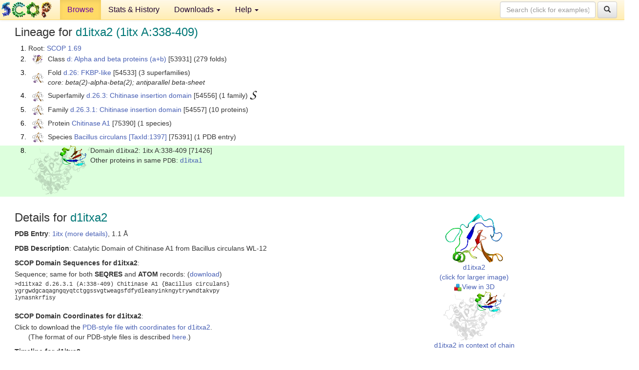

--- FILE ---
content_type: text/html; charset=UTF-8
request_url: http://scop.berkeley.edu/sunid=71426&ver=1.69
body_size: 3748
content:
<!DOCTYPE html>
<html lang="en">
<head>
<meta charset="utf-8">
<meta http-equiv="X-UA-Compatible" content="IE=edge">
<meta name="viewport" content="width=device-width, initial-scale=1">
<!-- The 3 meta tags above must come first in the head, before other meta tags -->
<meta name="description" content="SCOP 1.69: Domain d1itxa2: 1itx A:338-409" >
<meta name="keywords" content="SCOP, SCOPe, ASTRAL, protein structure, evolution, domain, classification">
<title>SCOP 1.69: Domain d1itxa2: 1itx A:338-409</title>
<link rel="stylesheet" href="https://ajax.googleapis.com/ajax/libs/jqueryui/1.9.2/themes/smoothness/jquery-ui.css" type="text/css">
<LINK rel="stylesheet" href="http://scop.berkeley.edu/css/lightbox.css" type="text/css">
<!-- custom theme http://getbootstrap.com/customize/?id=c103b402850e953369f8  -->
<link rel="stylesheet" href="http://scop.berkeley.edu/css/bootstrap.min.css" type="text/css">
<link rel="stylesheet" href="http://scop.berkeley.edu/css/bootstrap-theme.min.css" type="text/css">
<LINK rel="stylesheet" href="http://scop.berkeley.edu/css/common.css" type="text/css">
<link rel="apple-touch-icon" sizes="180x180" href="/apple-touch-icon.png">
<link rel="icon" type="image/png" href="/favicon-32x32.png" sizes="32x32">
<link rel="icon" type="image/png" href="/favicon-16x16.png" sizes="16x16">
<link rel="manifest" href="/manifest.json">
<link rel="mask-icon" href="/safari-pinned-tab.svg" color="#5bbad5">
<meta name="theme-color" content="#ffffff">
<script src="http://scop.berkeley.edu/js/JSmol.min.js"></script>
<script src="https://ajax.googleapis.com/ajax/libs/jquery/1.9.1/jquery.min.js"></script>
<script src="https://ajax.googleapis.com/ajax/libs/jqueryui/1.9.2/jquery-ui.min.js"></script>
<script src="http://scop.berkeley.edu/js/lightbox.js"></script>
<script src="http://scop.berkeley.edu/js/jquery.cookie.js"></script>
<!--[if lt IE 9]>
  <script src="https://oss.maxcdn.com/html5shiv/3.7.2/html5shiv.min.js"></script>
  <script src="https://oss.maxcdn.com/respond/1.4.2/respond.min.js"></script>
<![endif]-->
<script src="http://scop.berkeley.edu/js/bootstrap.min.js"></script>
</head>
<body id="tab1">
       <nav class="navbar navbar-default navbar-fixed-top">
      <div class="container-fluid">
        <div class="navbar-header">
	  <button type="button" class="navbar-toggle collapsed" data-toggle="collapse" data-target="#navbar" aria-expanded="false" aria-controls="navbar">
	    <span class="sr-only">Toggle navigation</span>
	    <span class="icon-bar"></span>
	    <span class="icon-bar"></span>
	    <span class="icon-bar"></span>
	  </button>
	  <a class="navbar-brand" href="http://scop.mrc-lmb.cam.ac.uk/scop/">
          <img src="http://scop.berkeley.edu/images/scop_logo_pale_tiny.gif"
               width=106 height=36 alt="SCOP"></a>
	</div> <!-- navbar-header -->
	<div id="navbar" class="collapse navbar-collapse">
	  <ul class="nav navbar-nav">
	    <li class="active">
              <a id="browseref"
                href="http://scop.berkeley.edu/ver=1.69">Browse</a>
            </li>
	    <li>
              <a href="http://scop.berkeley.edu/statistics/ver=1.69">Stats &amp; History</a>
	    </li>
            <li class="dropdown">
	      <a href="http://scop.berkeley.edu/downloads/ver=1.69" class="dropdown-toggle" data-toggle="dropdown" role="button" aria-haspopup="true" aria-expanded="false">Downloads <span class="caret"></span></a>
	      <ul class="dropdown-menu">
	        <li>
		  <a href="http://scop.berkeley.edu/astral/ver=1.69">ASTRAL Sequences &amp; Subsets</a>
	        </li>
	        <li>
	          <a href="http://scop.berkeley.edu/downloads/ver=1.69">Parseable Files &amp; Software</a>
	        </li>
	      </ul>
	    </li>
	    <li class="dropdown">
	      <a href="http://scop.berkeley.edu/help/ver=1.69" class="dropdown-toggle" data-toggle="dropdown" role="button" aria-haspopup="true" aria-expanded="false">Help <span class="caret"></span></a>
	      <ul class="dropdown-menu">
	        <li>
                  <a href="http://scop.berkeley.edu/help/ver=1.69">Online Documentation</a>
	        </li>
	        <li>
                  <a href="http://scop.berkeley.edu/references/ver=1.69">References</a>
	        </li>
	        <li>
                  <a href="http://scop.berkeley.edu/resources/ver=1.69">Related Resources</a>
	        </li>
	        <li>
                  <a href="http://scop.berkeley.edu/search/ver=1.69">Searching</a>
	        </li>
	        <li>
                  <a href="http://scop.berkeley.edu/about/ver=1.69">About</a>
	        </li>
	      </ul>
	    </li>
	  </ul>
          <form class="navbar-form navbar-right" role="search" method=GET action="http://scop.berkeley.edu/search/">
            <div class="form-group">
             <input type=hidden name=ver value="1.69">
             <input id="searchbox" type="text" class="form-control" placeholder="Search (click for examples) &rarr;" name="key">
            </div>
            <button type="submit" class="btn btn-default">
              <span class="glyphicon glyphicon-search" aria-hidden="true"></span>
            </button>
          </form>
        </div> <!-- navbar -->
      </div> <!-- nav container -->
    </nav>

        <div class="container-fluid">
    <div class="row">
    
<script>
$.cookie("lastBrowse", "http://scop.berkeley.edu/sunid=71426&ver=1.69&page=1");
</script>

<script type="text/javascript">
// Code to support preview of domains from the same chain and other chains
$(document).ready(function(){ 
    $('#chain-context > .sunid').hover(function(){ 
    	var mainSunid = 502041;
    	var sunid = $(this).attr('data-sunid');
    	var div1 = $('#chain-context > div[data-sunid='+mainSunid+']').get();		
		var div2 = $('#chain-context > div[data-sunid='+sunid+']').get();
		$(div1).hide();
		$(div2).show();
  }, function(){  
    	var mainSunid = 502041;
    	var sunid = $(this).attr('data-sunid');
    	var div1 = $('#chain-context > div[data-sunid='+mainSunid+']').get();		
		var div2 = $('#chain-context > div[data-sunid='+sunid+']').get();
		$(div1).show();
		$(div2).hide();		
  });
  $('#pdb-context > .sunid').hover(function(){ 
    	var mainSunid = 502041;
    	var sunid = $(this).attr('data-sunid');
    	var div1 = $('#pdb-context > div[data-sunid='+mainSunid+']').get();		
		var div2 = $('#pdb-context > div[data-sunid='+sunid+']').get();
		$(div1).hide();
		$(div2).show();
  }, function(){  
    	var mainSunid = 502041;
    	var sunid = $(this).attr('data-sunid');
    	var div1 = $('#pdb-context > div[data-sunid='+mainSunid+']').get();		
		var div2 = $('#pdb-context > div[data-sunid='+sunid+']').get();
		$(div1).show();
		$(div2).hide();		
  });		
});
</script>

<div class="container-fluid compact">
<div class="col-md-12"><h3>Lineage for <span class="item">d1itxa2 (1itx A:338-409)</span></h3>
<ol class="browse"><li>Root: <a href="http://scop.berkeley.edu/sunid=0&ver=1.69" class="sunid" data-sunid="436024"  >SCOP 1.69</a>
<li><table><tr><td class="smallthumbbox"><img  style="display:inline-block;" src="thumbs/1.67/nw/d1nwza_/dt.png" alt="496776" width=20 height=20></td><td class="descbox">Class <a href="http://scop.berkeley.edu/sunid=53931&ver=1.69" class="sunid" data-sunid="496776"  >d: Alpha and beta proteins (a+b)</a> [53931] (279 folds)</td></tr></table>
<li><table><tr><td class="smallthumbbox"><img  style="display:inline-block;" src="thumbs/1.61/it/d1itxa2/dt.png" alt="501849" width=23 height=20></td><td class="descbox">Fold <a href="http://scop.berkeley.edu/sunid=54533&ver=1.69" class="sunid" data-sunid="501849"  >d.26: FKBP-like</a> [54533] (3 superfamilies)<br>
<i>core: beta(2)-alpha-beta(2); antiparallel beta-sheet</i></td></tr></table>
<li><table><tr><td class="smallthumbbox"><img  style="display:inline-block;" src="thumbs/1.61/it/d1itxa2/dt.png" alt="502014" width=23 height=20></td><td class="descbox">Superfamily <a href="http://scop.berkeley.edu/sunid=54556&ver=1.69" class="sunid" data-sunid="502014"  >d.26.3: Chitinase insertion domain</a> [54556] (1 family) <a href="//supfam.org/SUPERFAMILY/cgi-bin/scop.cgi?sunid=54556"><img class="superfam" src="http://scop.berkeley.edu/images/superfamily-s.gif" alt="(S)" title="link to Superfamily database"></a></td></tr></table>
<li><table><tr><td class="smallthumbbox"><img  style="display:inline-block;" src="thumbs/1.61/it/d1itxa2/dt.png" alt="502015" width=23 height=20></td><td class="descbox">Family <a href="http://scop.berkeley.edu/sunid=54557&ver=1.69" class="sunid" data-sunid="502015"  >d.26.3.1: Chitinase insertion domain</a> [54557] (10 proteins)</td></tr></table>
<li><table><tr><td class="smallthumbbox"><img  style="display:inline-block;" src="thumbs/1.61/it/d1itxa2/dt.png" alt="502039" width=23 height=20></td><td class="descbox">Protein <a href="http://scop.berkeley.edu/sunid=75390&ver=1.69" class="sunid" data-sunid="502039"  >Chitinase A1</a> [75390] (1 species)</td></tr></table>
<li><table><tr><td class="smallthumbbox"><img  style="display:inline-block;" src="thumbs/1.61/it/d1itxa2/dt.png" alt="502040" width=23 height=20></td><td class="descbox">Species <a href="http://scop.berkeley.edu/sunid=75391&ver=1.69" class="sunid" data-sunid="502040"  >Bacillus circulans</a> <a href="//www.ncbi.nlm.nih.gov/Taxonomy/Browser/wwwtax.cgi?id=1397">[TaxId:1397]</a> [75391] (1 PDB entry)</td></tr></table>
<li class ="result"><table><tr><td><img class="thumb" style="display:inline-block;" src="thumbs/1.61/it/d1itxa2/cs.png" alt="502041" width=127 height=100></td><td>Domain d1itxa2: 1itx A:338-409 [71426]<br>Other proteins in same <span class="dbplain">PDB</span>: <a href="http://scop.berkeley.edu/sunid=71425&ver=1.69" class="sunid" data-sunid="474928" title="d1itxa1: 1itx A:33-337,A:410-451 from c.1.8.5 Chitinase A1" >d1itxa1</a></td></tr></table>
</ol><p>
</div>
<div class="col-md-10 col-lg-8"><h3>Details for <span class="item">d1itxa2</span></h3>
<p><b>PDB Entry</b>: <a href="http://scop.berkeley.edu/pdb/code=1itx&ver=1.69">1itx (more details)</a>, 1.1 &Aring;<div class="indented"><b>PDB Description</b>: Catalytic Domain of Chitinase A1 from Bacillus circulans WL-12</div>
<p><p><b>SCOP Domain Sequences for d1itxa2</b>:<p class="compact">
Sequence; same for both <b>SEQRES</b> and <b>ATOM</b> records: (<a href="http://scop.berkeley.edu/astral/seq/ver=1.69&id=71426&seqOption=0&output=text">download</a>)<br>
<pre class="compact seq2">
>d1itxa2 d.26.3.1 (A:338-409) Chitinase A1 {Bacillus circulans}
ygrgwdgcaqagngqyqtctggssvgtweagsfdfydleanyinkngytrywndtakvpy
lynasnkrfisy
</pre><br>
<b>SCOP Domain Coordinates for d1itxa2</b>:<p class="compact">
<div class="indented">Click to download the <a href="http://scop.berkeley.edu/astral/pdbstyle/ver=1.69&id=d1itxa2&output=html">PDB-style file with coordinates for d1itxa2</a>.<br>
(The format of our PDB-style files is described <a href="http://scop.berkeley.edu/astral/pdbstyle/ver=1.69">here</a>.)</div><p>
<p><b>Timeline for d1itxa2</b>:<ul class="compact">
<li>d1itxa2 <a href="http://scop.berkeley.edu/sunid=71426&ver=1.61" class="sunid" data-sunid="190872" title="d1itxa2: 1itx A:338-409 from d.26.3.1 Chitinase A1" >first appeared in SCOP 1.61</a><br>
<li>d1itxa2 <a href="http://scop.berkeley.edu/sunid=71426&ver=1.67" class="sunid" data-sunid="410188" title="d1itxa2: 1itx A:338-409 from d.26.3.1 Chitinase A1" >appears in SCOP 1.67</a><br>
<li>d1itxa2 <a href="http://scop.berkeley.edu/sunid=71426&ver=1.71" class="sunid" data-sunid="601217" title="d1itxa2: 1itx A:338-409 from d.26.3.1 Chitinase A1" >appears in SCOP 1.71</a><br>
<li>d1itxa2 <a href="http://scop.berkeley.edu/sunid=71426" class="sunid" data-sunid="2941924" title="d1itxa2: 1itx A:338-409 from d.26.3.1 Chitinase A1" >appears in the current release, SCOPe 2.08</a><br>
</ul>
</div><div class="col-md-2 col-lg-4">
<span class="hidden-md hidden-lg"><b>Thumbnails for d1itxa2</b>:</span><p>
<table><tr><td>
<tr><td><div id="isolation-context" class="thumb"><a href="http://scop.berkeley.edu/thumbs/1.61/it/d1itxa2/dl.png" data-lightbox="image-513935" data-title="d1itxa2" >
<img class="thumb" style="display:inline-block;" src="thumbs/1.61/it/d1itxa2/ds.png" alt="502041" width=118 height=100><br>d1itxa2<br>(click for larger image)<br></a><a href="astral/jmolview/?ver=1.69&id=d1itxa2&context=0"><img alt="" src="images/jmol.png">View in 3D</a><br></div></td></tr><tr><td><div id="chain-context" class="thumb"><div class="thumb" data-sunid="502041"><a href="http://scop.berkeley.edu/thumbs/1.61/it/d1itxa2/cl.png" data-lightbox="image-514123" data-title="d1itxa2" ><img class="thumb" style="display:inline-block;" src="thumbs/1.61/it/d1itxa2/cs.png" alt="502041" width=127 height=100><br><span class="nowrap">d1itxa2 in context of chain</span><br></a></div><div class="thumb" data-sunid="474928" style="display:none"  ><a href="http://scop.berkeley.edu/thumbs/2.01/d0/d2d00d_/cs.png" data-lightbox="image-474928" data-title="d1itxa1" ><img class="thumb" style="display:inline-block;" src="thumbs/1.61/it/d1itxa1/cs.png" alt="474928" width=127 height=100><br><span class="nowrap">d1itxa1 in context of chain</span></a><br></div>
<a href="astral/jmolview/?ver=1.69&id=d1itxa2&context=1"><img alt="" src="images/jmol.png">View in 3D</a><br>Domains from same chain:<br>(mouse over for more information)<br><a href="http://scop.berkeley.edu/sunid=71425&ver=1.69" class="sunid" data-sunid="474928" title="d1itxa1: 1itx A:33-337,A:410-451 from c.1.8.5 Chitinase A1" >d1itxa1</a><br></div></td></tr></table></div>
</div>
    </div>
    <div class="row">
      <footer>
    SCOP: Structural Classification of Proteins and ASTRAL.  Release 1.69 (July 2005)
   
      <address>
	                 Copyright &#169; 1994-2009 The <span class="dbbold">SCOP</span>
                    and <span class="dbacro">Astral</span> authors<br>
                    scop@mrc-lmb.cam.ac.uk and
                    astral@compbio.berkeley.edu
	       </address>
      </footer>
    </div>
  </div>
</body>
</html>
